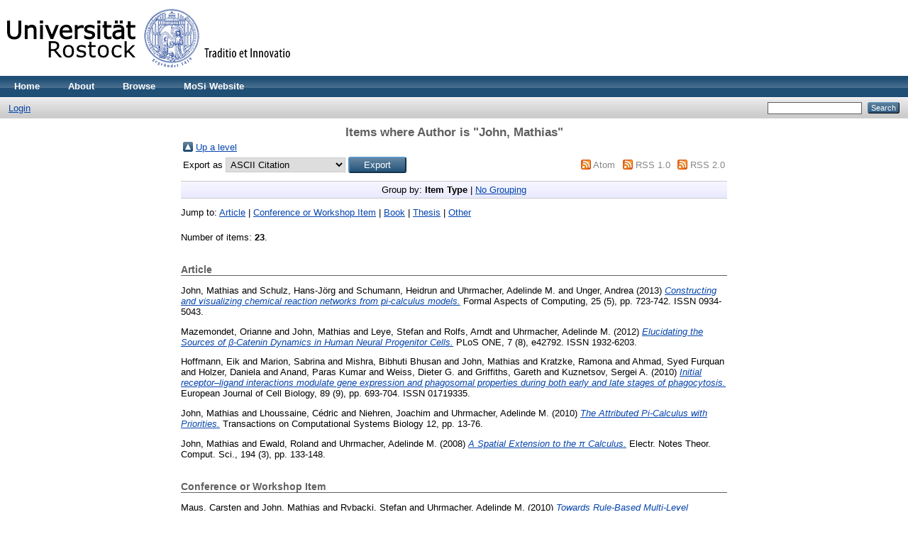

--- FILE ---
content_type: text/html; charset=utf-8
request_url: https://eprints.mosi.informatik.uni-rostock.de/view/creators/John=3AMathias=3A=3A.html
body_size: 21185
content:
<!DOCTYPE html PUBLIC "-//W3C//DTD XHTML 1.0 Transitional//EN" "http://www.w3.org/TR/xhtml1/DTD/xhtml1-transitional.dtd">
<html xmlns="http://www.w3.org/1999/xhtml">
  <head>
    <meta http-equiv="X-UA-Compatible" content="IE=edge" />
    <title>Items where Author is "John, Mathias" - MoSi Publication Repository</title>
    <link rel="icon" href="/favicon.ico" type="image/x-icon" />
    <link rel="shortcut icon" href="/favicon.ico" type="image/x-icon" />
    <link rel="Top" href="http://eprints.mosi.informatik.uni-rostock.de/" />
    <link rel="Sword" href="https://eprints.mosi.informatik.uni-rostock.de/sword-app/servicedocument" />
    <link rel="SwordDeposit" href="https://eprints.mosi.informatik.uni-rostock.de/id/contents" />
    <link rel="Search" type="text/html" href="http://eprints.mosi.informatik.uni-rostock.de/cgi/search" />
    <link rel="Search" type="application/opensearchdescription+xml" href="http://eprints.mosi.informatik.uni-rostock.de/cgi/opensearchdescription" title="MoSi Publication Repository" />
    <script type="text/javascript">
// <![CDATA[
var eprints_http_root = "https:\/\/eprints.mosi.informatik.uni-rostock.de";
var eprints_http_cgiroot = "https:\/\/eprints.mosi.informatik.uni-rostock.de\/cgi";
var eprints_oai_archive_id = "eprints.mosi.informatik.uni-rostock.de";
var eprints_logged_in = false;
// ]]></script>
    <style type="text/css">.ep_logged_in { display: none }</style>
    <link rel="stylesheet" type="text/css" href="/style/auto-3.3.16.css" />
    <script type="text/javascript" src="/javascript/auto-3.3.16.js"><!--padder--></script>
    <!--[if lte IE 6]>
        <link rel="stylesheet" type="text/css" href="/style/ie6.css" />
   <![endif]-->
    <meta name="Generator" content="EPrints 3.3.16" />
    <meta http-equiv="Content-Type" content="text/html; charset=UTF-8" />
    <meta http-equiv="Content-Language" content="en" />
    
  </head>
  <body>
    
    <div class="ep_tm_header ep_noprint">
      <div class="ep_tm_site_logo">
        <a href="https://eprints.mosi.informatik.uni-rostock.de" title="MoSi Publication Repository">
          <img alt="MoSi Publication Repository" src="/images/sitelogo.png" />
        </a>
      </div>
      <ul class="ep_tm_menu">
        <li>
          <a href="https://eprints.mosi.informatik.uni-rostock.de/">
            Home
          </a>
        </li>
        <li>
          <a href="https://eprints.mosi.informatik.uni-rostock.de/information.html">
            About
          </a>
        </li>
        <li>
          <a href="https://eprints.mosi.informatik.uni-rostock.de/view/" menu="ep_tm_menu_browse">
            Browse
          </a>
          <ul id="ep_tm_menu_browse" style="display:none;">
            <li>
              <a href="https://eprints.mosi.informatik.uni-rostock.de/view/year/">
                Browse by 
                Year
              </a>
            </li>
            <li>
              <a href="https://eprints.mosi.informatik.uni-rostock.de/view/creators/">
                Browse by 
                Author
              </a>
            </li>
            <li>
              <a href="https://eprints.mosi.informatik.uni-rostock.de/view/projects/">
                Browse by 
                Projects
              </a>
            </li>
          </ul>
        </li>
        <li>
          <a href="https://mosi.informatik.uni-rostock.de">
            MoSi Website
          </a>
        </li>
      </ul>
      <table class="ep_tm_searchbar">
        <tr>
          <td align="left">
            <ul class="ep_tm_key_tools" id="ep_tm_menu_tools"><li><a href="http://eprints.mosi.informatik.uni-rostock.de/cgi/users/home">Login</a></li></ul>
          </td>
          <td align="right" style="white-space: nowrap">
            
            <form method="get" accept-charset="utf-8" action="https://eprints.mosi.informatik.uni-rostock.de/cgi/search" style="display:inline">
              <input class="ep_tm_searchbarbox" size="20" type="text" name="q" />
              <input class="ep_tm_searchbarbutton" value="Search" type="submit" name="_action_search" />
              <input type="hidden" name="_action_search" value="Search" />
              <input type="hidden" name="_order" value="bytitle" />
              <input type="hidden" name="basic_srchtype" value="ALL" />
              <input type="hidden" name="_satisfyall" value="ALL" />
            </form>
          </td>
        </tr>
      </table>
    </div>
    <div>
      <div class="ep_tm_page_content">
        <h1 class="ep_tm_pagetitle">
          Items where Author is "<span class="person_name">John, Mathias</span>"
        </h1>
        <table><tr><td><a href="./"><img src="/style/images/multi_up.png" border="0" /></a></td><td><a href="./">Up a level</a></td></tr></table><form method="get" accept-charset="utf-8" action="http://eprints.mosi.informatik.uni-rostock.de/cgi/exportview">
<table width="100%"><tr>
  <td align="left">Export as <select name="format"><option value="Text">ASCII Citation</option><option value="BibTeX">BibTeX</option><option value="DC">Dublin Core</option><option value="XML">EP3 XML</option><option value="EndNote">EndNote</option><option value="HTML">HTML Citation</option><option value="JSON">JSON</option><option value="METS">METS</option><option value="CSV">Multiline CSV</option><option value="Ids">Object IDs</option><option value="ContextObject">OpenURL ContextObject</option><option value="RDFNT">RDF+N-Triples</option><option value="RDFN3">RDF+N3</option><option value="RDFXML">RDF+XML</option><option value="Refer">Refer</option><option value="RIS">Reference Manager</option></select><input value="Export" name="_action_export_redir" type="submit" class="ep_form_action_button" /><input name="view" id="view" value="creators" type="hidden" /><input name="values" id="values" value="John=3AMathias=3A=3A" type="hidden" /></td>
  <td align="right"> <span class="ep_search_feed"><a href="http://eprints.mosi.informatik.uni-rostock.de/cgi/exportview/creators/John=3AMathias=3A=3A/Atom/John=3AMathias=3A=3A.xml"><img src="/style/images/feed-icon-14x14.png" alt="[feed]" border="0" /></a> <a href="http://eprints.mosi.informatik.uni-rostock.de/cgi/exportview/creators/John=3AMathias=3A=3A/Atom/John=3AMathias=3A=3A.xml">Atom</a></span> <span class="ep_search_feed"><a href="http://eprints.mosi.informatik.uni-rostock.de/cgi/exportview/creators/John=3AMathias=3A=3A/RSS/John=3AMathias=3A=3A.rss"><img src="/style/images/feed-icon-14x14.png" alt="[feed]" border="0" /></a> <a href="http://eprints.mosi.informatik.uni-rostock.de/cgi/exportview/creators/John=3AMathias=3A=3A/RSS/John=3AMathias=3A=3A.rss">RSS 1.0</a></span> <span class="ep_search_feed"><a href="http://eprints.mosi.informatik.uni-rostock.de/cgi/exportview/creators/John=3AMathias=3A=3A/RSS2/John=3AMathias=3A=3A.xml"><img src="/style/images/feed-icon-14x14.png" alt="[feed]" border="0" /></a> <a href="http://eprints.mosi.informatik.uni-rostock.de/cgi/exportview/creators/John=3AMathias=3A=3A/RSS2/John=3AMathias=3A=3A.xml">RSS 2.0</a></span></td>
</tr>
<tr>
  <td align="left" colspan="2">
    
  </td>
</tr>
</table>

</form><div class="ep_view_page ep_view_page_view_creators"><div class="ep_view_group_by">Group by: <span class="ep_view_group_by_current">Item Type</span> | <a href="John=3AMathias=3A=3A.default.html">No Grouping</a></div><div class="ep_view_jump ep_view_creators_type_jump"><div class="ep_view_jump_to">Jump to: <a href="#group_article">Article</a> | <a href="#group_conference=5Fitem">Conference or Workshop Item</a> | <a href="#group_book">Book</a> | <a href="#group_thesis">Thesis</a> | <a href="#group_other">Other</a></div></div><div class="ep_view_blurb">Number of items: <strong>23</strong>.</div><a name="group_article"></a><h2>Article</h2><p>


    <span class="person_name">John, Mathias</span> and <span class="person_name">Schulz, Hans-Jörg</span> and <span class="person_name">Schumann, Heidrun</span> and <span class="person_name">Uhrmacher, Adelinde M.</span> and <span class="person_name">Unger, Andrea</span>
  

(2013)

<a href="http://eprints.mosi.informatik.uni-rostock.de/418/"><em>Constructing and visualizing chemical reaction networks from pi-calculus models.</em></a>


    Formal Aspects of Computing, 25 (5),
     pp. 723-742.
     ISSN 0934-5043.
  


  


</p><p>


    <span class="person_name">Mazemondet, Orianne</span> and <span class="person_name">John, Mathias</span> and <span class="person_name">Leye, Stefan</span> and <span class="person_name">Rolfs, Arndt</span> and <span class="person_name">Uhrmacher, Adelinde M.</span>
  

(2012)

<a href="http://eprints.mosi.informatik.uni-rostock.de/299/"><em>Elucidating the Sources of β-Catenin Dynamics in Human Neural Progenitor Cells.</em></a>


    PLoS ONE, 7 (8),
     e42792.
     ISSN 1932-6203.
  


  


</p><p>


    <span class="person_name">Hoffmann, Eik</span> and <span class="person_name">Marion, Sabrina</span> and <span class="person_name">Mishra, Bibhuti Bhusan</span> and <span class="person_name">John, Mathias</span> and <span class="person_name">Kratzke, Ramona</span> and <span class="person_name">Ahmad, Syed Furquan</span> and <span class="person_name">Holzer, Daniela</span> and <span class="person_name">Anand, Paras Kumar</span> and <span class="person_name">Weiss, Dieter G.</span> and <span class="person_name">Griffiths, Gareth</span> and <span class="person_name">Kuznetsov, Sergei A.</span>
  

(2010)

<a href="http://eprints.mosi.informatik.uni-rostock.de/322/"><em>Initial receptor–ligand interactions modulate gene expression and phagosomal properties during both early and late stages of phagocytosis.</em></a>


    European Journal of Cell Biology, 89 (9),
     pp. 693-704.
     ISSN 01719335.
  


  


</p><p>


    <span class="person_name">John, Mathias</span> and <span class="person_name">Lhoussaine, Cédric</span> and <span class="person_name">Niehren, Joachim</span> and <span class="person_name">Uhrmacher, Adelinde M.</span>
  

(2010)

<a href="http://eprints.mosi.informatik.uni-rostock.de/68/"><em>The Attributed Pi-Calculus with Priorities.</em></a>


    Transactions on  Computational Systems Biology 12,
     pp. 13-76.
    
  


  


</p><p>


    <span class="person_name">John, Mathias</span> and <span class="person_name">Ewald, Roland</span> and <span class="person_name">Uhrmacher, Adelinde M.</span>
  

(2008)

<a href="http://eprints.mosi.informatik.uni-rostock.de/91/"><em>A Spatial Extension to the π Calculus.</em></a>


    Electr. Notes Theor. Comput. Sci., 194 (3),
     pp. 133-148.
    
  


  


</p><a name="group_conference=5Fitem"></a><h2>Conference or Workshop Item</h2><p>


    <span class="person_name">Maus, Carsten</span> and <span class="person_name">John, Mathias</span> and <span class="person_name">Rybacki, Stefan</span> and <span class="person_name">Uhrmacher, Adelinde M.</span>
  

(2010)

<a href="http://eprints.mosi.informatik.uni-rostock.de/326/"><em>Towards Rule-Based Multi-Level Modeling.</em></a>


    In: 11th International Conference on Systems Biology (ICSB 2010), 10-15 Oct 2010, Edinburgh, UK. 

  
    Poster.
  

  

  

  


  


</p><p>


    <span class="person_name">Leye, Stefan</span> and <span class="person_name">John, Mathias</span> and <span class="person_name">Uhrmacher, Adelinde M.</span>
  

(2010)

<a href="http://eprints.mosi.informatik.uni-rostock.de/71/"><em>A flexible architecture for performance experiments with the pi-Calculus and its extensions.</em></a>


    In: 3rd International Conference on Simulation Tools and Techniques (SIMUTOOLS 2010), 15-19 Mar 2010, Torremolinos, Malaga, Spain. Proceedings, published by Institute for Computer Sciences, Social-Informatics and Telecommunications Engineering (ICST), Brussels, Belgium, 35:1-35:10.

  

  

  

  


  


</p><p>


    <span class="person_name">Schäfer, Andreas</span> and <span class="person_name">John, Mathias</span>
  

(2009)

<a href="http://eprints.mosi.informatik.uni-rostock.de/342/"><em>Conceptional Modeling and Analysis of Spatio-Temporal Processes in Biomolecular Sstems.</em></a>


    In: APCCM '09 Proceedings of the Sixth Asia-Pacific Conference on Conceptual Modeling, January 01, Wellington, New Zealand. Proceedings,, pp. 39-48.

  

  

  

  


  


</p><p>


    <span class="person_name">John, Mathias</span> and <span class="person_name">Lhoussaine, Cédric</span> and <span class="person_name">Niehren, Joachim</span>
  

(2009)

<a href="http://eprints.mosi.informatik.uni-rostock.de/353/"><em>Dynamic Compartments in the Imperative π-Calculus.</em></a>


    In: CMSB 2009: 7th International Conference on Computational Methods in Systems Biology, August 31 - September 1, Bologna, Italy. Proceedings,, pp. 235-250.

  

  

  

  


  


</p><p>


    <span class="person_name">Mazemondet, Orianne</span> and <span class="person_name">John, Mathias</span> and <span class="person_name">Maus, Carsten</span> and <span class="person_name">Uhrmacher, Adelinde M.</span> and <span class="person_name">Rolfs, Arndt</span>
  

(2009)

<a href="http://eprints.mosi.informatik.uni-rostock.de/86/"><em>Integrating Diverse Reaction Types into Stochastic Models - A Signaling Pathway Case Study in the Imperative π-Calculus.</em></a>


    In: Winter Simulation Conference, WSC 2009, December 13-16, Austin, TX, USA. Proceedings,, pp. 932-943.

  

  

  

  


  


</p><p>


    <span class="person_name">John, Mathias</span> and <span class="person_name">Schulz, Hans-Jörg</span> and <span class="person_name">Schumann, Heidrun</span> and <span class="person_name">Uhrmacher, Adelinde M.</span> and <span class="person_name">Unger, Andrea</span>
  

(2009)

<a href="http://eprints.mosi.informatik.uni-rostock.de/362/"><em>Interactive Poster: Exploring Time-Varying Hypergraphs.</em></a>


    In: InfoVis 2009, October 11-16, Atlantic City, NJ, USA. 

  
    Poster.
  

  

  

  


  


</p><p>


    <span class="person_name">Mazemondet, Orianne</span> and <span class="person_name">John, Mathias</span> and <span class="person_name">Maus, Carsten</span> and <span class="person_name">Uhrmacher, Adelinde M.</span> and <span class="person_name">Rolfs, Arndt</span>
  

(2009)

<a href="http://eprints.mosi.informatik.uni-rostock.de/360/"><em>Modeling the Cell Cycle Dependency of the Wnt/β-catenin Signaling Pathway in the Imperative π-Calculus.</em></a>


    In: CMSB 2009: 7th International Conference on Computational Methods in Systems Biology, August 31 - September 1, Bologna, Italy. 

  
    Poster.
  

  

  

  


  


</p><p>


    <span class="person_name">John, Mathias</span> and <span class="person_name">Lhoussaine, Cédric</span> and <span class="person_name">Niehren, Joachim</span> and <span class="person_name">Uhrmacher, Adelinde M.</span>
  

(2008)

<a href="http://eprints.mosi.informatik.uni-rostock.de/94/"><em>The Attributed Pi Calculus.</em></a>


    In: 6th International Conference on Computational Methods in Systems Biology, CMSB 2008, October 12-15, Rostock, Germany. Proceedings,, pp. 83-102.

  

  

  

  


  


</p><p>


    <span class="person_name">John, Mathias</span>
  

(2008)

<a href="http://eprints.mosi.informatik.uni-rostock.de/367/"><em>Die Modellierung von Raum und Struktur in molekularbiologischen Systemen.</em></a>


    In: Modellierung 2008, March 12-14, Berlin, Germany. Proceedings,, pp. 221-224.

  

  

  

  


  


</p><p>


    <span class="person_name">Maus, Carsten</span> and <span class="person_name">John, Mathias</span> and <span class="person_name">Röhl, Mathias</span> and <span class="person_name">Uhrmacher, Adelinde M.</span>
  

(2008)

<a href="http://eprints.mosi.informatik.uni-rostock.de/103/"><em>Hierarchical Modeling for Computational Biology.</em></a>


    In: Formal Methods for Computational Systems Biology, 8th International School on Formal Methods for the Design of Computer, Communication, and Software Systems,  Advanced Lectures, June 2-7, Bertinoro, Italy. Proceedings,, pp. 81-124.

  

  

  

  


  


</p><p>


    <span class="person_name">Schulz, Hans-Jörg</span> and <span class="person_name">John, Mathias</span> and <span class="person_name">Unger, Andrea</span> and <span class="person_name">Schumann, Heidrun</span>
  

(2008)

<a href="http://eprints.mosi.informatik.uni-rostock.de/372/"><em>Interactive Poster: Table-based Visualization and Interaction for Bipartite Graphs.</em></a>


    In: VisWeek 2008, October 19-24, Columbus, Ohio, USA. 

  
    Poster.
  

  

  

  


  


</p><p>


    <span class="person_name">Uhrmacher, Adelinde M.</span> and <span class="person_name">Himmelspach, Jan</span> and <span class="person_name">Jeschke, Matthias</span> and <span class="person_name">John, Mathias</span> and <span class="person_name">Leye, Stefan</span> and <span class="person_name">Maus, Carsten</span> and <span class="person_name">Röhl, Mathias</span> and <span class="person_name">Ewald, Roland</span>
  

(2008)

<a href="http://eprints.mosi.informatik.uni-rostock.de/97/"><em>One Modelling Formalism &amp; Simulator Is Not Enough! A Perspective for Computational Biology Based on James II.</em></a>


    In: 1st International Workshop Formal Methods in Systems Biology, FMSB 2008, June 4-5, Cambridge, UK. Proceedings,, pp. 123-138.

  

  

  

  


  


</p><p>


    <span class="person_name">John, Mathias</span> and <span class="person_name">Tominski, Christian</span> and <span class="person_name">Schumann, Heidrun</span>
  

(2008)

<a href="http://eprints.mosi.informatik.uni-rostock.de/364/"><em>Visual and analytical extensions for the table lens.</em></a>


    In: Conference on Visualization and Data Analysis 2008, January 28-31, San Jose, CA, USA. 

  

  

  

  


  


</p><p>


    <span class="person_name">Uhrmacher, Adelinde M.</span> and <span class="person_name">Ewald, Roland</span> and <span class="person_name">John, Mathias</span> and <span class="person_name">Maus, Carsten</span> and <span class="person_name">Jeschke, Matthias</span> and <span class="person_name">Biermann, Susanne</span>
  

(2007)

<a href="http://eprints.mosi.informatik.uni-rostock.de/115/"><em>Combining micro and macro-modeling in DEVS for computational biology.</em></a>


    In: Proceedings of the Winter Simulation Conference, WSC 2007, Washington, DC, USA, December 9-12, 2007. Proceedings,, pp. 871-880.

  

  

  

  


  


</p><p>


    <span class="person_name">Unger, Andrea</span> and <span class="person_name">Biermann, Susanne</span> and <span class="person_name">John, Mathias</span> and <span class="person_name">Uhrmacher, Adelinde M.</span> and <span class="person_name">Schumann, Heidrun</span>
  

(2007)

<a href="http://eprints.mosi.informatik.uni-rostock.de/116/"><em>Visual support for modeling and simulation of cell biological systems.</em></a>


    In: Proceedings of the Winter Simulation Conference, WSC 2007, Washington, DC, USA, December 9-12, 2007. Proceedings,, p. 2378.

  

  

  

  


  


</p><a name="group_book"></a><h2>Book</h2><p>


    <span class="person_name">John, Mathias</span>
  

(2011)

<a href="http://eprints.mosi.informatik.uni-rostock.de/317/"><em>Reaction Constraints for the Pi-Calculus. A Language for the Stochastic and Spatial Modeling of Cell-Biological Processes.</em></a>


    
    
    Logos Verlag Berlin.
     ISBN 978-3-8325-2725-9.
  


  


</p><a name="group_thesis"></a><h2>Thesis</h2><p>


    <span class="person_name">John, Mathias</span>
  

(2010)

<a href="http://eprints.mosi.informatik.uni-rostock.de/330/"><em>Reaction Constraints for the Pi-Calculus - A Language for the Stochastic and Spatial Modeling of Cell-Biological Processes.</em></a>


    PhD thesis, Institute of Computer Science, University of Rostock.
  



</p><a name="group_other"></a><h2>Other</h2><p>


    <span class="person_name">Uhrmacher, Adelinde M.</span> and <span class="person_name">John, Mathias</span> and <span class="person_name">Mazemondet, Orianne</span> and <span class="person_name">Unger, Andrea</span> and <span class="person_name">Rharass, Tareck</span> and <span class="person_name">Bader, Benjamin</span> and <span class="person_name">Rolfs, Arndt</span>
  

(2009)

<a href="http://eprints.mosi.informatik.uni-rostock.de/356/"><em>Computer Science Meets Cell Biology - GRK dIEM oSiRiS.</em></a>


    University of Rostock.
  


  


</p><div class="ep_view_timestamp">This list was generated on <strong>Thu Jan 29 19:50:51 2026 CET</strong>.</div></div>
      </div>
    </div>
    <div class="ep_tm_footer ep_noprint">
      <div class="ep_tm_eprints_logo">
        <a href="http://eprints.org/software/">
          <img alt="EPrints Logo" src="/images/eprintslogo.gif" />
        </a>
      </div>
      <div>MoSi Publication Repository is powered by <em><a href="http://eprints.org/software/">EPrints 3</a></em> which is developed by the <a href="http://www.ecs.soton.ac.uk/">School of Electronics and Computer Science</a> at the University of Southampton. <a href="http://eprints.mosi.informatik.uni-rostock.de/eprints/">More information and software credits</a>.</div>
    </div>
  </body>
</html>